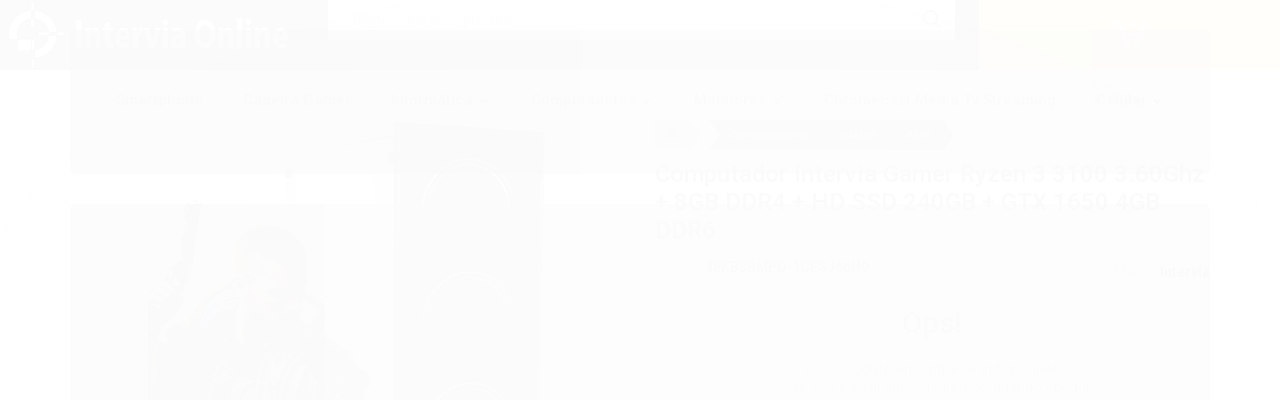

--- FILE ---
content_type: text/html; charset=utf-8
request_url: https://www.interviaonline.com.br/1gesj66h9-computador-intervia-gamer-ryzen-5-1600-320ghz-six-core-8gb-ddr4-hd-ssd-240gb-gtx-1050ti-4gb-ddr5
body_size: 18107
content:

<!DOCTYPE html>
<html lang="pt-br">
  <head>
    <meta charset="utf-8">
    <meta content='width=device-width, initial-scale=1.0, maximum-scale=2.0' name='viewport' />
    <title>Computador  Intervia Gamer Ryzen 3 3100 3.60Ghz + 8GB DDR4 + HD SSD 240GB + GTX 1650 4GB DDR6 - Intervia Informática - 43-99867-4716 / Loja Informática - Pc Gamer - Assistência técnica</title>
    <meta http-equiv="X-UA-Compatible" content="IE=edge">
    <meta name="generator" content="Loja Integrada" />

    <link rel="dns-prefetch" href="https://cdn.awsli.com.br/">
    <link rel="preconnect" href="https://cdn.awsli.com.br/">
    <link rel="preconnect" href="https://fonts.googleapis.com">
    <link rel="preconnect" href="https://fonts.gstatic.com" crossorigin>

    
  
      <meta property="og:url" content="https://www.interviaonline.com.br/1gesj66h9-computador-intervia-gamer-ryzen-5-1600-320ghz-six-core-8gb-ddr4-hd-ssd-240gb-gtx-1050ti-4gb-ddr5" />
      <meta property="og:type" content="website" />
      <meta property="og:site_name" content="Intervia Informática" />
      <meta property="og:locale" content="pt_BR" />
    
  <!-- Metadata para o facebook -->
  <meta property="og:type" content="website" />
  <meta property="og:title" content="Computador  Intervia Gamer Ryzen 3 3100 3.60Ghz + 8GB DDR4 + HD SSD 240GB + GTX 1650 4GB DDR6" />
  <meta property="og:image" content="https://cdn.awsli.com.br/800x800/404/404053/produto/89822214/5c1ffc84b3.jpg" />
  <meta name="twitter:card" content="product" />
  
  <meta name="twitter:domain" content="www.interviaonline.com.br" />
  <meta name="twitter:url" content="https://www.interviaonline.com.br/1gesj66h9-computador-intervia-gamer-ryzen-5-1600-320ghz-six-core-8gb-ddr4-hd-ssd-240gb-gtx-1050ti-4gb-ddr5?utm_source=twitter&utm_medium=twitter&utm_campaign=twitter" />
  <meta name="twitter:title" content="Computador  Intervia Gamer Ryzen 3 3100 3.60Ghz + 8GB DDR4 + HD SSD 240GB + GTX 1650 4GB DDR6" />
  <meta name="twitter:description" content="O computador Intervia AMD Ryzen 5 1600 3.20 Ghz , traz o que há de melhor para que você possa jogar games no estilo de Lol, Dota, CS Go, Overwatch, GTA V , Battleground PUBG e entre outros , nele você pode fazer suas atividades com alta performance e qualidade . Especificação : Processador AMD Ryzen 3 3100 3.60 Ghz 4-Cores 8-Threads Memória 8GB DDR4 2666 Mhz Placa Mãe AM4 DDR4 HD SSD 240 GB Gabinete Gamer Storm RGB 3 Fans Fonte Gamer 500 Watts 80 Plus Placa de Vídeo Ati Radeon GTX 1650 4GB DDR6 128 Bits Sistema Operacional Windows 10 Avaliação Importante : Imagens Meramente Ilustrativas" />
  <meta name="twitter:image" content="https://cdn.awsli.com.br/300x300/404/404053/produto/89822214/5c1ffc84b3.jpg" />
  <meta name="twitter:label1" content="Código" />
  <meta name="twitter:data1" content="48KB3BMPD-1GESJ66H9" />
  <meta name="twitter:label2" content="Disponibilidade" />
  <meta name="twitter:data2" content="Indisponível" />


    
  
    <script>
      setTimeout(function() {
        if (typeof removePageLoading === 'function') {
          removePageLoading();
        };
      }, 7000);
    </script>
  



    

  

    <link rel="canonical" href="https://www.interviaonline.com.br/1gesj66h9-computador-intervia-gamer-ryzen-5-1600-320ghz-six-core-8gb-ddr4-hd-ssd-240gb-gtx-1050ti-4gb-ddr5" />
  



  <meta name="description" content="O computador Intervia AMD Ryzen 5 1600 3.20 Ghz , traz o que há de melhor para que você possa jogar games no estilo de Lol, Dota, CS Go, Overwatch, GTA V , Battleground PUBG e entre outros , nele você pode fazer suas atividades com alta performance e qualidade . Especificação : Processador AMD Ryzen 3 3100 3.60 Ghz 4-Cores 8-Threads Memória 8GB DDR4 2666 Mhz Placa Mãe AM4 DDR4 HD SSD 240 GB Gabinete Gamer Storm RGB 3 Fans Fonte Gamer 500 Watts 80 Plus Placa de Vídeo Ati Radeon GTX 1650 4GB DDR6 128 Bits Sistema Operacional Windows 10 Avaliação Importante : Imagens Meramente Ilustrativas" />
  <meta property="og:description" content="O computador Intervia AMD Ryzen 5 1600 3.20 Ghz , traz o que há de melhor para que você possa jogar games no estilo de Lol, Dota, CS Go, Overwatch, GTA V , Battleground PUBG e entre outros , nele você pode fazer suas atividades com alta performance e qualidade . Especificação : Processador AMD Ryzen 3 3100 3.60 Ghz 4-Cores 8-Threads Memória 8GB DDR4 2666 Mhz Placa Mãe AM4 DDR4 HD SSD 240 GB Gabinete Gamer Storm RGB 3 Fans Fonte Gamer 500 Watts 80 Plus Placa de Vídeo Ati Radeon GTX 1650 4GB DDR6 128 Bits Sistema Operacional Windows 10 Avaliação Importante : Imagens Meramente Ilustrativas" />







  <meta name="robots" content="index, follow" />



    
      
        <link rel="shortcut icon" href="https://cdn.awsli.com.br/404/404053/favicon/c5874e1069.png" />
      
      <link rel="icon" href="https://cdn.awsli.com.br/404/404053/favicon/c5874e1069.png" sizes="192x192">
    
    
      <meta name="theme-color" content="#ffbf00">
    

    
      <link rel="stylesheet" href="https://cdn.awsli.com.br/production/static/loja/estrutura/v1/css/all.min.css?v=996ad29" type="text/css">
    
    <!--[if lte IE 8]><link rel="stylesheet" href="https://cdn.awsli.com.br/production/static/loja/estrutura/v1/css/ie-fix.min.css" type="text/css"><![endif]-->
    <!--[if lte IE 9]><style type="text/css">.lateral-fulbanner { position: relative; }</style><![endif]-->

    
      <link rel="stylesheet" href="https://cdn.awsli.com.br/production/static/loja/estrutura/v1/css/tema-escuro.min.css?v=996ad29" type="text/css">
    

    
    <link href="https://fonts.googleapis.com/css2?family=Roboto:ital,wght@0,300;0,400;0,600;0,700;0,800;1,300;1,400;1,600;1,700&display=swap" rel="stylesheet">
    
    
      <link href="https://fonts.googleapis.com/css2?family=Roboto:wght@300;400;600;700&display=swap" rel="stylesheet">
    

    
      <link rel="stylesheet" href="https://cdn.awsli.com.br/production/static/loja/estrutura/v1/css/bootstrap-responsive.css?v=996ad29" type="text/css">
      <link rel="stylesheet" href="https://cdn.awsli.com.br/production/static/loja/estrutura/v1/css/style-responsive.css?v=996ad29">
    

    <link rel="stylesheet" href="/tema.css?v=20241004-125827">

    

    <script type="text/javascript">
      var LOJA_ID = 404053;
      var MEDIA_URL = "https://cdn.awsli.com.br/";
      var API_URL_PUBLIC = 'https://api.awsli.com.br/';
      
        var CARRINHO_PRODS = [];
      
      var ENVIO_ESCOLHIDO = 0;
      var ENVIO_ESCOLHIDO_CODE = 0;
      var CONTRATO_INTERNACIONAL = false;
      var CONTRATO_BRAZIL = !CONTRATO_INTERNACIONAL;
      var IS_STORE_ASYNC = true;
      var IS_CLIENTE_ANONIMO = false;
    </script>

    

    <!-- Editor Visual -->
    

    <script>
      

      const isPreview = JSON.parse(sessionStorage.getItem('preview', true));
      if (isPreview) {
        const url = location.href
        location.search === '' && url + (location.search = '?preview=None')
      }
    </script>

    
      <script src="https://cdn.awsli.com.br/production/static/loja/estrutura/v1/js/all.min.js?v=996ad29"></script>
    
    <!-- HTML5 shim and Respond.js IE8 support of HTML5 elements and media queries -->
    <!--[if lt IE 9]>
      <script src="https://oss.maxcdn.com/html5shiv/3.7.2/html5shiv.min.js"></script>
      <script src="https://oss.maxcdn.com/respond/1.4.2/respond.min.js"></script>
    <![endif]-->

    <link rel="stylesheet" href="https://cdn.awsli.com.br/production/static/loja/estrutura/v1/css/slick.min.css" type="text/css">
    <script src="https://cdn.awsli.com.br/production/static/loja/estrutura/v1/js/slick.min.js?v=996ad29"></script>
    <link rel="stylesheet" href="https://cdn.awsli.com.br/production/static/css/jquery.fancybox.min.css" type="text/css" />
    <script src="https://cdn.awsli.com.br/production/static/js/jquery/jquery.fancybox.pack.min.js"></script>

    
    

  
  <link rel="stylesheet" href="https://cdn.awsli.com.br/production/static/loja/estrutura/v1/css/imagezoom.min.css" type="text/css">
  <script src="https://cdn.awsli.com.br/production/static/loja/estrutura/v1/js/jquery.imagezoom.min.js"></script>

  <script type="text/javascript">
    var PRODUTO_ID = '89822214';
    var URL_PRODUTO_FRETE_CALCULAR = 'https://www.interviaonline.com.br/carrinho/frete';
    var variacoes = undefined;
    var grades = undefined;
    var imagem_grande = "https://cdn.awsli.com.br/2500x2500/404/404053/produto/89822214/5c1ffc84b3.jpg";
    var produto_grades_imagens = {};
    var produto_preco_sob_consulta = false;
    var produto_preco = 3809.90;
  </script>
  <script type="text/javascript" src="https://cdn.awsli.com.br/production/static/loja/estrutura/v1/js/produto.min.js?v=996ad29"></script>
  <script type="text/javascript" src="https://cdn.awsli.com.br/production/static/loja/estrutura/v1/js/eventos-pixel-produto.min.js?v=996ad29"></script>


    
      
        
<meta property="fb:app_id" content="1605312339767153" />
<script type="text/javascript">
  $(document).ready(function() {
    $('#comentarios-container').show();
    $('#comentarios-container #facebook_comments').append('<div class="fb-comments" data-href="http://www.interviaonline.com.br/1gesj66h9-computador-intervia-gamer-ryzen-5-1600-320ghz-six-core-8gb-ddr4-hd-ssd-240gb-gtx-1050ti-4gb-ddr5" data-width="100%" data-numposts="3" data-colorscheme="light"></div>');
  });
</script>
      
        <script>
  (function(i,s,o,g,r,a,m){i['GoogleAnalyticsObject']=r;i[r]=i[r]||function(){
  (i[r].q=i[r].q||[]).push(arguments)},i[r].l=1*new Date();a=s.createElement(o),
  m=s.getElementsByTagName(o)[0];a.async=1;a.src=g;m.parentNode.insertBefore(a,m)
  })(window,document,'script','//www.google-analytics.com/analytics.js','ga');

  ga('create', 'UA-117920082-1', document.domain.replace(/^(www|store|loja)\./,''));
  ga('require', 'displayfeatures');
  
  
    ga('set', 'ecomm_prodid', '48KB3BMPD-1GESJ66H9');
    ga('set', 'ecomm_pagetype', 'product');
    
      ga('set', 'ecomm_totalvalue', '3809.9');
    
  
  
  
  ga('send', 'pageview');
</script>

      
        
      
    

    
<script>
  var url = '/_events/api/setEvent';

  var sendMetrics = function(event, user = {}) {
    var unique_identifier = uuidv4();

    try {
      var data = {
        request: {
          id: unique_identifier,
          environment: 'production'
        },
        store: {
          id: 404053,
          name: 'Intervia Informática',
          test_account: false,
          has_meta_app: window.has_meta_app ?? false,
          li_search: true
        },
        device: {
          is_mobile: /Mobi/.test(window.navigator.userAgent),
          user_agent: window.navigator.userAgent,
          ip: '###device_ip###'
        },
        page: {
          host: window.location.hostname,
          path: window.location.pathname,
          search: window.location.search,
          type: 'product',
          title: document.title,
          referrer: document.referrer
        },
        timestamp: '###server_timestamp###',
        user_timestamp: new Date().toISOString(),
        event,
        origin: 'store'
      };

      if (window.performance) {
        var [timing] = window.performance.getEntriesByType('navigation');

        data['time'] = {
          server_response: Math.round(timing.responseStart - timing.requestStart)
        };
      }

      var _user = {},
          user_email_cookie = $.cookie('user_email'),
          user_data_cookie = $.cookie('LI-UserData');

      if (user_email_cookie) {
        var user_email = decodeURIComponent(user_email_cookie);

        _user['email'] = user_email;
      }

      if (user_data_cookie) {
        var user_data = JSON.parse(user_data_cookie);

        _user['logged'] = user_data.logged;
        _user['id'] = user_data.id ?? undefined;
      }

      $.each(user, function(key, value) {
        _user[key] = value;
      });

      if (!$.isEmptyObject(_user)) {
        data['user'] = _user;
      }

      try {
        var session_identifier = $.cookie('li_session_identifier');

        if (!session_identifier) {
          session_identifier = uuidv4();
        };

        var expiration_date = new Date();

        expiration_date.setTime(expiration_date.getTime() + (30 * 60 * 1000)); // 30 minutos

        $.cookie('li_session_identifier', session_identifier, {
          expires: expiration_date,
          path: '/'
        });

        data['session'] = {
          id: session_identifier
        };
      } catch (err) { }

      try {
        var user_session_identifier = $.cookie('li_user_session_identifier');

        if (!user_session_identifier) {
          user_session_identifier = uuidv4();

          $.cookie('li_user_session_identifier', user_session_identifier, {
            path: '/'
          });
        };

        data['user_session'] = {
          id: user_session_identifier
        };
      } catch (err) { }

      var _cookies = {},
          fbc = $.cookie('_fbc'),
          fbp = $.cookie('_fbp');

      if (fbc) {
        _cookies['fbc'] = fbc;
      }

      if (fbp) {
        _cookies['fbp'] = fbp;
      }

      if (!$.isEmptyObject(_cookies)) {
        data['session']['cookies'] = _cookies;
      }

      try {
        var ab_test_cookie = $.cookie('li_ab_test_running');

        if (ab_test_cookie) {
          var ab_test = JSON.parse(atob(ab_test_cookie));

          if (ab_test.length) {
            data['store']['ab_test'] = ab_test;
          }
        }
      } catch (err) { }

      var _utm = {};

      $.each(sessionStorage, function(key, value) {
        if (key.startsWith('utm_')) {
          var name = key.split('_')[1];

          _utm[name] = value;
        }
      });

      if (!$.isEmptyObject(_utm)) {
        data['session']['utm'] = _utm;
      }

      var controller = new AbortController();

      setTimeout(function() {
        controller.abort();
      }, 5000);

      fetch(url, {
        keepalive: true,
        method: 'POST',
        headers: {
          'Content-Type': 'application/json'
        },
        body: JSON.stringify({ data }),
        signal: controller.signal
      });
    } catch (err) { }

    return unique_identifier;
  }
</script>

    
<script>
  (function() {
    var initABTestHandler = function() {
      try {
        if ($.cookie('li_ab_test_running')) {
          return
        };
        var running_tests = [];

        
        
        
        

        var running_tests_to_cookie = JSON.stringify(running_tests);
        running_tests_to_cookie = btoa(running_tests_to_cookie);
        $.cookie('li_ab_test_running', running_tests_to_cookie, {
          path: '/'
        });

        
        if (running_tests.length > 0) {
          setTimeout(function() {
            $.ajax({
              url: "/conta/status"
            });
          }, 500);
        };

      } catch (err) { }
    }
    setTimeout(initABTestHandler, 500);
  }());
</script>

    
<script>
  $(function() {
    // Clicar em um produto
    $('.listagem-item').click(function() {
      var row, column;

      var $list = $(this).closest('[data-produtos-linha]'),
          index = $(this).closest('li').index();

      if($list.find('.listagem-linha').length === 1) {
        var productsPerRow = $list.data('produtos-linha');

        row = Math.floor(index / productsPerRow) + 1;
        column = (index % productsPerRow) + 1;
      } else {
        row = $(this).closest('.listagem-linha').index() + 1;
        column = index + 1;
      }

      var body = {
        item_id: $(this).attr('data-id'),
        item_sku: $(this).find('.produto-sku').text(),
        item_name: $(this).find('.nome-produto').text().trim(),
        item_row: row,
        item_column: column
      };

      var eventID = sendMetrics({
        type: 'event',
        name: 'select_product',
        data: body
      });

      $(document).trigger('li_select_product', [eventID, body]);
    });

    // Clicar no "Fale Conosco"
    $('#modalContato').on('show', function() {
      var value = 'Fale Conosco';

      var eventID = sendMetrics({
        type: 'event',
        name: 'start_contact',
        data: { text: value }
      });

      $(document).trigger('li_start_contact', [eventID, value]);
    });

    // Clicar no WhatsApp
    $('.li-whatsapp a').click(function() {
      var value = 'WhatsApp';

      var eventID = sendMetrics({
        type: 'event',
        name: 'start_contact',
        data: { text: value }
      });

      $(document).trigger('li_start_contact', [eventID, value]);
    });

    
      // Visualizar o produto
      var body = {
        item_id: '89822214',
        item_sku: '48KB3BMPD-1GESJ66H9',
        item_name: 'Computador  Intervia Gamer Ryzen 3 3100 3.60Ghz + 8GB DDR4 + HD SSD 240GB + GTX 1650 4GB DDR6',
        item_category: 'AMD',
        item_type: 'product',
        
          full_price: 3909.90,
          promotional_price: 3809.90,
          price: 3809.90,
        
        quantity: 1
      };

      var params = new URLSearchParams(window.location.search),
          recommendation_shelf = null,
          recommendation = {};

      if (
        params.has('recomendacao_id') &&
        params.has('email_ref') &&
        params.has('produtos_recomendados')
      ) {
        recommendation['email'] = {
          id: params.get('recomendacao_id'),
          email_id: params.get('email_ref'),
          products: $.map(params.get('produtos_recomendados').split(','), function(value) {
            return parseInt(value)
          })
        };
      }

      if (recommendation_shelf) {
        recommendation['shelf'] = recommendation_shelf;
      }

      if (!$.isEmptyObject(recommendation)) {
        body['recommendation'] = recommendation;
      }

      var eventID = sendMetrics({
        type: 'pageview',
        name: 'view_product',
        data: body
      });

      $(document).trigger('li_view_product', [eventID, body]);

      // Calcular frete
      $('#formCalcularCep').submit(function() {
        $(document).ajaxSuccess(function(event, xhr, settings) {
          try {
            var url = new URL(settings.url);

            if(url.pathname !== '/carrinho/frete') return;

            var data = xhr.responseJSON;

            if(data.error) return;

            var params = url.searchParams;

            var body = {
              zipcode: params.get('cep'),
              deliveries: $.map(data, function(delivery) {
                if(delivery.msgErro) return;

                return {
                  id: delivery.id,
                  name: delivery.name,
                  price: delivery.price,
                  delivery_time: delivery.deliveryTime
                };
              })
            };

            var eventID = sendMetrics({
              type: 'event',
              name: 'calculate_shipping',
              data: body
            });

            $(document).trigger('li_calculate_shipping', [eventID, body]);

            $(document).off('ajaxSuccess');
          } catch(error) {}
        });
      });

      // Visualizar compre junto
      $(document).on('buy_together_ready', function() {
        var $buyTogether = $('.compre-junto');

        var observer = new IntersectionObserver(function(entries) {
          entries.forEach(function(entry) {
            if(entry.isIntersecting) {
              var body = {
                title: $buyTogether.find('.compre-junto__titulo').text(),
                id: $buyTogether.data('id'),
                items: $buyTogether.find('.compre-junto__produto').map(function() {
                  var $product = $(this);

                  return {
                    item_id: $product.attr('data-id'),
                    item_sku: $product.attr('data-code'),
                    item_name: $product.find('.compre-junto__nome').text(),
                    full_price: $product.find('.compre-junto__preco--regular').data('price') || null,
                    promotional_price: $product.find('.compre-junto__preco--promocional').data('price') || null
                  };
                }).get()
              };

              var eventID = sendMetrics({
                type: 'event',
                name: 'view_buy_together',
                data: body
              });

              $(document).trigger('li_view_buy_together', [eventID, body]);

              observer.disconnect();
            }
          });
        }, { threshold: 1.0 });

        observer.observe($buyTogether.get(0));

        $('.compre-junto__atributo--grade').click(function(event) {
          if(!event.originalEvent) return;

          var body = {
            grid_name: $(this).closest('.compre-junto__atributos').data('grid'),
            variation_name: $(this).data('variation')
          };

          var eventID = sendMetrics({
            type: 'event',
            name: 'select_buy_together_variation',
            data: body
          });

          $(document).trigger('li_select_buy_together_variation', [eventID, body]);
        });

        $('.compre-junto__atributo--lista').change(function(event) {
          if(!event.originalEvent) return;

          var $selectedOption = $(this).find('option:selected');

          if(!$selectedOption.is('[value]')) return;

          var body = {
            grid_name: $(this).closest('.compre-junto__atributos').data('grid'),
            variation_name: $selectedOption.text()
          };

          var eventID = sendMetrics({
            type: 'event',
            name: 'select_buy_together_variation',
            data: body
          });

          $(document).trigger('li_select_buy_together_variation', [eventID, body]);
        });
      });

      // Selecionar uma variação
      $('.atributo-item').click(function(event) {
        if(!event.originalEvent) return;

        var body = {
          grid_name: $(this).data('grade-nome'),
          variation_name: $(this).data('variacao-nome')
        };

        var eventID = sendMetrics({
          type: 'event',
          name: 'select_variation',
          data: body
        });

        $(document).trigger('li_select_variation', [eventID, body]);
      });
    
  });
</script>


    

    
      
        <link href="//cdn.awsli.com.br/temasv2/125/__theme_custom.css" rel="stylesheet" type="text/css">
<script src="//cdn.awsli.com.br/temasv2/125/__theme_custom.js"></script>
      
    

    
      <link rel="stylesheet" href="/avancado.css?v=20241004-125827" type="text/css" />
    

    

    
  <link rel="manifest" href="/manifest.json" />




  </head>
  <body class="pagina-produto produto-89822214 tema-transparente  ">
    <div id="fb-root"></div>
    
  
    <div id="full-page-loading">
      <div class="conteiner" style="height: 100%;">
        <div class="loading-placeholder-content">
          <div class="loading-placeholder-effect loading-placeholder-header"></div>
          <div class="loading-placeholder-effect loading-placeholder-body"></div>
        </div>
      </div>
      <script>
        var is_full_page_loading = true;
        function removePageLoading() {
          if (is_full_page_loading) {
            try {
              $('#full-page-loading').remove();
            } catch(e) {}
            try {
              var div_loading = document.getElementById('full-page-loading');
              if (div_loading) {
                div_loading.remove();
              };
            } catch(e) {}
            is_full_page_loading = false;
          };
        };
        $(function() {
          setTimeout(function() {
            removePageLoading();
          }, 1);
        });
      </script>
      <style>
        #full-page-loading { position: fixed; z-index: 9999999; margin: auto; top: 0; left: 0; bottom: 0; right: 0; }
        #full-page-loading:before { content: ''; display: block; position: fixed; top: 0; left: 0; width: 100%; height: 100%; background: rgba(255, 255, 255, .98); background: radial-gradient(rgba(255, 255, 255, .99), rgba(255, 255, 255, .98)); }
        .loading-placeholder-content { height: 100%; display: flex; flex-direction: column; position: relative; z-index: 1; }
        .loading-placeholder-effect { background-color: #F9F9F9; border-radius: 5px; width: 100%; animation: pulse-loading 1.5s cubic-bezier(0.4, 0, 0.6, 1) infinite; }
        .loading-placeholder-content .loading-placeholder-body { flex-grow: 1; margin-bottom: 30px; }
        .loading-placeholder-content .loading-placeholder-header { height: 20%; min-height: 100px; max-height: 200px; margin: 30px 0; }
        @keyframes pulse-loading{50%{opacity:.3}}
      </style>
    </div>
  



    
      
        




<div class="barra-inicial fundo-secundario">
  <div class="conteiner">
    <div class="row-fluid">
      <div class="lista-redes span3 hidden-phone">
        
          <ul>
            
              <li>
                <a href="https://facebook.com/people/Intervia-Informatica/61564671305683/" target="_blank" aria-label="Siga nos no Facebook"><i class="icon-facebook"></i></a>
              </li>
            
            
            
            
            
              <li>
                <a href="https://instagram.com/interviainformatica" target="_blank" aria-label="Siga nos no Instagram"><i class="icon-instagram"></i></a>
              </li>
            
            
            
          </ul>
        
      </div>
      <div class="canais-contato span9">
        <ul>
          <li class="hidden-phone">
            <a href="#modalContato" data-toggle="modal" data-target="#modalContato">
              <i class="icon-comment"></i>
              Fale Conosco
            </a>
          </li>
          
            <li>
              <span>
                <i class="icon-phone"></i>Telefone: (43) 99867-4716
              </span>
            </li>
          
          
            <li class="tel-whatsapp">
              <span>
                <i class="fa fa-whatsapp"></i>Whatsapp: (43) 99867-4716
              </span>
            </li>
          
          
            <li class="tel-skype hidden-tablet">
              <a href="skype:Wanderleil">
                <i class="fa fa-skype"></i>Skype: Wanderleil
              </a>
            </li>
          
        </ul>
      </div>
    </div>
  </div>
</div>

      
    

    <div class="conteiner-principal">
      
        
          
<div id="cabecalho">

  <div class="atalhos-mobile visible-phone fundo-secundario borda-principal">
    <ul>

      <li><a href="https://www.interviaonline.com.br/" class="icon-home"> </a></li>
      
      <li class="fundo-principal"><a href="https://www.interviaonline.com.br/carrinho/index" class="icon-shopping-cart"> </a></li>
      
      
        <li class="menu-user-logged" style="display: none;"><a href="https://www.interviaonline.com.br/conta/logout" class="icon-signout menu-user-logout"> </a></li>
      
      
      <li><a href="https://www.interviaonline.com.br/conta/index" class="icon-user"> </a></li>
      
      <li class="vazia"><span>&nbsp;</span></li>

    </ul>
  </div>

  <div class="conteiner">
    <div class="row-fluid">
      <div class="span3">
        <h2 class="logo cor-secundaria">
          <a href="https://www.interviaonline.com.br/" title="Intervia Informática">
            
            <img src="https://cdn.awsli.com.br/400x300/404/404053/logo/d68fbc6a28.png" alt="Intervia Informática" />
            
          </a>
        </h2>


      </div>

      <div class="conteudo-topo span9">
        <div class="superior row-fluid hidden-phone">
          <div class="span8">
            
              
                <div class="btn-group menu-user-logged" style="display: none;">
                  <a href="https://www.interviaonline.com.br/conta/index" class="botao secundario pequeno dropdown-toggle" data-toggle="dropdown">
                    Olá, <span class="menu-user-name"></span>
                    <span class="icon-chevron-down"></span>
                  </a>
                  <ul class="dropdown-menu">
                    <li>
                      <a href="https://www.interviaonline.com.br/conta/index" title="Minha conta">Minha conta</a>
                    </li>
                    
                      <li>
                        <a href="https://www.interviaonline.com.br/conta/pedido/listar" title="Minha conta">Meus pedidos</a>
                      </li>
                    
                    <li>
                      <a href="https://www.interviaonline.com.br/conta/favorito/listar" title="Meus favoritos">Meus favoritos</a>
                    </li>
                    <li>
                      <a href="https://www.interviaonline.com.br/conta/logout" title="Sair" class="menu-user-logout">Sair</a>
                    </li>
                  </ul>
                </div>
              
              
                <a href="https://www.interviaonline.com.br/conta/login" class="bem-vindo cor-secundaria menu-user-welcome">
                  Bem-vindo, <span class="cor-principal">identifique-se</span> para fazer pedidos
                </a>
              
            
          </div>
          <div class="span4">
            <ul class="acoes-conta borda-alpha">
              
                <li>
                  <i class="icon-list fundo-principal"></i>
                  <a href="https://www.interviaonline.com.br/conta/pedido/listar" class="cor-secundaria">Meus Pedidos</a>
                </li>
              
              
                <li>
                  <i class="icon-user fundo-principal"></i>
                  <a href="https://www.interviaonline.com.br/conta/index" class="cor-secundaria">Minha Conta</a>
                </li>
              
            </ul>
          </div>
        </div>

        <div class="inferior row-fluid ">
          <div class="span8 busca-mobile">
            <a href="javascript:;" class="atalho-menu visible-phone icon-th botao principal"> </a>

            <div class="busca borda-alpha">
              <form id="form-buscar" action="/buscar" method="get">
                <input id="auto-complete" type="text" name="q" placeholder="Digite o que você procura" value="" autocomplete="off" maxlength="255" />
                <button class="botao botao-busca icon-search fundo-secundario" aria-label="Buscar"></button>
              </form>
            </div>

          </div>

          
            <div class="span4 hidden-phone">
              

  <div class="carrinho vazio">
    
      <a href="https://www.interviaonline.com.br/carrinho/index">
        <i class="icon-shopping-cart fundo-principal"></i>
        <strong class="qtd-carrinho titulo cor-secundaria" style="display: none;">0</strong>
        <span style="display: none;">
          
            <b class="titulo cor-secundaria"><span>Meu Carrinho</span></b>
          
          <span class="cor-secundaria">Produtos adicionados</span>
        </span>
        
          <span class="titulo cor-secundaria vazio-text">Carrinho vazio</span>
        
      </a>
    
    <div class="carrinho-interno-ajax"></div>
  </div>
  
<div class="minicart-placeholder" style="display: none;">
  <div class="carrinho-interno borda-principal">
    <ul>
      <li class="minicart-item-modelo">
        
          <div class="preco-produto com-promocao destaque-preco ">
            <div>
              <s class="preco-venda">
                R$ --PRODUTO_PRECO_DE--
              </s>
              <strong class="preco-promocional cor-principal">
                R$ --PRODUTO_PRECO_POR--
              </strong>
            </div>
          </div>
        
        <a data-href="--PRODUTO_URL--" class="imagem-produto">
          <img data-src="https://cdn.awsli.com.br/64x64/--PRODUTO_IMAGEM--" alt="--PRODUTO_NOME--" />
        </a>
        <a data-href="--PRODUTO_URL--" class="nome-produto cor-secundaria">
          --PRODUTO_NOME--
        </a>
        <div class="produto-sku hide">--PRODUTO_SKU--</div>
      </li>
    </ul>
    <div class="carrinho-rodape">
      <span class="carrinho-info">
        
          <i>--CARRINHO_QUANTIDADE-- produto no carrinho</i>
        
        
          
            <span class="carrino-total">
              Total: <strong class="titulo cor-principal">R$ --CARRINHO_TOTAL_ITENS--</strong>
            </span>
          
        
      </span>
      <a href="https://www.interviaonline.com.br/carrinho/index" class="botao principal">
        
          <i class="icon-shopping-cart"></i>Ir para o carrinho
        
      </a>
    </div>
  </div>
</div>



            </div>
          
        </div>

      </div>
    </div>
    


  
    
      
<div class="menu superior">
  <ul class="nivel-um">
    


    

  


    
      <li class="categoria-id-21995662  borda-principal">
        <a href="https://www.interviaonline.com.br/smartphone" title="Smartphone">
          <strong class="titulo cor-secundaria">Smartphone</strong>
          
        </a>
        
      </li>
    
      <li class="categoria-id-1940904  borda-principal">
        <a href="https://www.interviaonline.com.br/cadeira-gamer" title="Cadeira Gamer">
          <strong class="titulo cor-secundaria">Cadeira Gamer</strong>
          
        </a>
        
      </li>
    
      <li class="categoria-id-1556521 com-filho borda-principal">
        <a href="https://www.interviaonline.com.br/informatica" title="Informática">
          <strong class="titulo cor-secundaria">Informática</strong>
          
            <i class="icon-chevron-down fundo-secundario"></i>
          
        </a>
        
          <ul class="nivel-dois borda-alpha">
            

  <li class="categoria-id-1584256 com-filho">
    <a href="https://www.interviaonline.com.br/acessorios-e-perifericos" title="Acessórios e Periféricos">
      
        <i class="icon-chevron-right fundo-secundario"></i>
      
      Acessórios e Periféricos
    </a>
    
      <ul class="nivel-tres">
        
          

  <li class="categoria-id-1584037 ">
    <a href="https://www.interviaonline.com.br/cabos-e-conversores" title="Cabos e Conversores">
      
      Cabos e Conversores
    </a>
    
  </li>

  <li class="categoria-id-1558709 ">
    <a href="https://www.interviaonline.com.br/caixas-acusticas" title="Caixas Acústicas">
      
      Caixas Acústicas
    </a>
    
  </li>

  <li class="categoria-id-1559172 ">
    <a href="https://www.interviaonline.com.br/coolers-e-ventiladores" title="Coolers e Ventiladores">
      
      Coolers e Ventiladores
    </a>
    
  </li>

  <li class="categoria-id-1566883 ">
    <a href="https://www.interviaonline.com.br/fones-de-ouvido" title="Fones de Ouvido">
      
      Fones de Ouvido
    </a>
    
  </li>

  <li class="categoria-id-1574360 ">
    <a href="https://www.interviaonline.com.br/gravadores-de-cd-e-dvd-e-blu-ray" title="Gravadores de CD e DVD e Blu Ray">
      
      Gravadores de CD e DVD e Blu Ray
    </a>
    
  </li>

  <li class="categoria-id-1578078 ">
    <a href="https://www.interviaonline.com.br/leitor-de-cartao" title="Leitor de Cartão">
      
      Leitor de Cartão
    </a>
    
  </li>

  <li class="categoria-id-1584058 ">
    <a href="https://www.interviaonline.com.br/mouses" title="Mouses">
      
      Mouses
    </a>
    
  </li>

  <li class="categoria-id-1584060 ">
    <a href="https://www.interviaonline.com.br/pen-drivers" title="Pen Drivers">
      
      Pen Drivers
    </a>
    
  </li>

  <li class="categoria-id-1556563 ">
    <a href="https://www.interviaonline.com.br/redes-e-conexoes-sem-fio" title="Redes e Conexões sem Fio">
      
      Redes e Conexões sem Fio
    </a>
    
  </li>

  <li class="categoria-id-1556525 ">
    <a href="https://www.interviaonline.com.br/adsl" title="Roteadores e Modems">
      
      Roteadores e Modems
    </a>
    
  </li>

  <li class="categoria-id-1586173 ">
    <a href="https://www.interviaonline.com.br/teclados" title="Teclados">
      
      Teclados
    </a>
    
  </li>

  <li class="categoria-id-1586167 ">
    <a href="https://www.interviaonline.com.br/webcams" title="Webcams">
      
      Webcams
    </a>
    
  </li>


        
      </ul>
    
  </li>

  <li class="categoria-id-1584250 com-filho">
    <a href="https://www.interviaonline.com.br/hardware" title="Hardware">
      
        <i class="icon-chevron-right fundo-secundario"></i>
      
      Hardware
    </a>
    
      <ul class="nivel-tres">
        
          

  <li class="categoria-id-1566913 ">
    <a href="https://www.interviaonline.com.br/fontes" title="Fontes">
      
      Fontes
    </a>
    
  </li>

  <li class="categoria-id-1569134 ">
    <a href="https://www.interviaonline.com.br/gabinetes" title="Gabinetes">
      
      Gabinetes
    </a>
    
  </li>

  <li class="categoria-id-1574467 ">
    <a href="https://www.interviaonline.com.br/hd-externo" title="HD Externo">
      
      HD Externo
    </a>
    
  </li>

  <li class="categoria-id-1574464 ">
    <a href="https://www.interviaonline.com.br/hd-interno" title="HD Interno">
      
      HD Interno
    </a>
    
  </li>

  <li class="categoria-id-1581961 com-filho">
    <a href="https://www.interviaonline.com.br/memoria-ram" title="Memória RAM">
      
        <i class="icon-chevron-right fundo-secundario"></i>
      
      Memória RAM
    </a>
    
      <ul class="nivel-tres">
        
          

  <li class="categoria-id-1581977 ">
    <a href="https://www.interviaonline.com.br/ddr2" title="DDR2">
      
      DDR2
    </a>
    
  </li>

  <li class="categoria-id-1581975 ">
    <a href="https://www.interviaonline.com.br/ddr3" title="DDR3">
      
      DDR3
    </a>
    
  </li>

  <li class="categoria-id-1581974 ">
    <a href="https://www.interviaonline.com.br/ddr4" title="DDR4">
      
      DDR4
    </a>
    
  </li>

  <li class="categoria-id-22589992 ">
    <a href="https://www.interviaonline.com.br/ddr5-22589992" title="DDR5">
      
      DDR5
    </a>
    
  </li>

  <li class="categoria-id-23253035 ">
    <a href="https://www.interviaonline.com.br/notebook-23253035" title="Notebook">
      
      Notebook
    </a>
    
  </li>


        
      </ul>
    
  </li>

  <li class="categoria-id-1586115 ">
    <a href="https://www.interviaonline.com.br/placa-de-rede" title="Placa de Rede">
      
      Placa de Rede
    </a>
    
  </li>

  <li class="categoria-id-1584089 com-filho">
    <a href="https://www.interviaonline.com.br/placa-de-video" title="Placa de Vídeo">
      
        <i class="icon-chevron-right fundo-secundario"></i>
      
      Placa de Vídeo
    </a>
    
      <ul class="nivel-tres">
        
          

  <li class="categoria-id-2298703 ">
    <a href="https://www.interviaonline.com.br/semi-novas" title="Semi Novas">
      
      Semi Novas
    </a>
    
  </li>


        
      </ul>
    
  </li>

  <li class="categoria-id-1584077 ">
    <a href="https://www.interviaonline.com.br/placa-de-som" title="Placas de Som">
      
      Placas de Som
    </a>
    
  </li>

  <li class="categoria-id-1584338 ">
    <a href="https://www.interviaonline.com.br/placas-mae" title="Placas Mãe">
      
      Placas Mãe
    </a>
    
  </li>

  <li class="categoria-id-1586082 ">
    <a href="https://www.interviaonline.com.br/processadores" title="Processadores">
      
      Processadores
    </a>
    
  </li>


        
      </ul>
    
  </li>

  <li class="categoria-id-1566925 com-filho">
    <a href="https://www.interviaonline.com.br/notebooks" title="Notebooks">
      
        <i class="icon-chevron-right fundo-secundario"></i>
      
      Notebooks
    </a>
    
      <ul class="nivel-tres">
        
          

  <li class="categoria-id-1566959 ">
    <a href="https://www.interviaonline.com.br/fontes-carregadores" title="Fontes Carregadores">
      
      Fontes Carregadores
    </a>
    
  </li>

  <li class="categoria-id-1578013 ">
    <a href="https://www.interviaonline.com.br/hd-notebook" title="HD Notebook">
      
      HD Notebook
    </a>
    
  </li>

  <li class="categoria-id-1581967 ">
    <a href="https://www.interviaonline.com.br/memoria" title="Memória">
      
      Memória
    </a>
    
  </li>


        
      </ul>
    
  </li>

  <li class="categoria-id-3013891 ">
    <a href="https://www.interviaonline.com.br/sistema-operacional" title="Sistema Operacional">
      
      Sistema Operacional
    </a>
    
  </li>


          </ul>
        
      </li>
    
      <li class="categoria-id-1556484 com-filho borda-principal">
        <a href="https://www.interviaonline.com.br/computadores" title="Computadores">
          <strong class="titulo cor-secundaria">Computadores</strong>
          
            <i class="icon-chevron-down fundo-secundario"></i>
          
        </a>
        
          <ul class="nivel-dois borda-alpha">
            

  <li class="categoria-id-7559478 ">
    <a href="https://www.interviaonline.com.br/arquitetura" title="Arquitetura">
      
      Arquitetura
    </a>
    
  </li>

  <li class="categoria-id-1950313 com-filho">
    <a href="https://www.interviaonline.com.br/gamer" title="GAMER">
      
        <i class="icon-chevron-right fundo-secundario"></i>
      
      GAMER
    </a>
    
      <ul class="nivel-tres">
        
          

  <li class="categoria-id-2095883 ">
    <a href="https://www.interviaonline.com.br/amd" title="AMD">
      
      AMD
    </a>
    
  </li>

  <li class="categoria-id-2095880 ">
    <a href="https://www.interviaonline.com.br/intel" title="INTEL">
      
      INTEL
    </a>
    
  </li>


        
      </ul>
    
  </li>

  <li class="categoria-id-2303171 ">
    <a href="https://www.interviaonline.com.br/semi-novo" title="Semi Novo">
      
      Semi Novo
    </a>
    
  </li>


          </ul>
        
      </li>
    
      <li class="categoria-id-1582272 com-filho borda-principal">
        <a href="https://www.interviaonline.com.br/monitores" title="Monitores">
          <strong class="titulo cor-secundaria">Monitores</strong>
          
            <i class="icon-chevron-down fundo-secundario"></i>
          
        </a>
        
          <ul class="nivel-dois borda-alpha">
            

  <li class="categoria-id-1556543 ">
    <a href="https://www.interviaonline.com.br/cabo" title="Cabos e Adaptadores">
      
      Cabos e Adaptadores
    </a>
    
  </li>

  <li class="categoria-id-1584233 ">
    <a href="https://www.interviaonline.com.br/suportes" title="Suportes">
      
      Suportes
    </a>
    
  </li>


          </ul>
        
      </li>
    
      <li class="categoria-id-1556476  borda-principal">
        <a href="https://www.interviaonline.com.br/chromecast" title="Chromecast Media Tv Streaming">
          <strong class="titulo cor-secundaria">Chromecast Media Tv Streaming</strong>
          
        </a>
        
      </li>
    
      <li class="categoria-id-1558847 com-filho borda-principal">
        <a href="https://www.interviaonline.com.br/eletronicos" title="Celular">
          <strong class="titulo cor-secundaria">Celular</strong>
          
            <i class="icon-chevron-down fundo-secundario"></i>
          
        </a>
        
          <ul class="nivel-dois borda-alpha">
            

  <li class="categoria-id-4127052 ">
    <a href="https://www.interviaonline.com.br/carregadores" title="Carregadores">
      
      Carregadores
    </a>
    
  </li>

  <li class="categoria-id-1559030 ">
    <a href="https://www.interviaonline.com.br/cartao-sd" title="Cartão de Memória">
      
      Cartão de Memória
    </a>
    
  </li>

  <li class="categoria-id-2964405 ">
    <a href="https://www.interviaonline.com.br/fone-de-ouvido" title="Fone de Ouvido">
      
      Fone de Ouvido
    </a>
    
  </li>


          </ul>
        
      </li>
    
  </ul>
</div>

    
  


  </div>
  <span id="delimitadorBarra"></span>
</div>

          

  


        
      

      
  


      <div id="corpo">
        <div class="conteiner">
          

          
  


          
            <div class="secao-principal row-fluid sem-coluna">
              

              
  <div class="span12 produto" itemscope="itemscope" itemtype="http://schema.org/Product">
    <div class="row-fluid">
      <div class="span6">
        
        <div class="conteiner-imagem">
          <div>
            
              <a href="https://cdn.awsli.com.br/2500x2500/404/404053/produto/89822214/5c1ffc84b3.jpg" title="Ver imagem grande do produto" id="abreZoom" style="display: none;"><i class="icon-zoom-in"></i></a>
            
            <img loading="lazy" src="https://cdn.awsli.com.br/600x450/404/404053/produto/89822214/5c1ffc84b3.jpg" alt="Computador  Intervia Gamer Ryzen 3 3100 3.60Ghz + 8GB DDR4 + HD SSD 240GB + GTX 1650 4GB DDR6" id="imagemProduto" itemprop="image" />
          </div>
        </div>
        <div class="produto-thumbs thumbs-horizontal hide">
          <div id="carouselImagem" class="flexslider ">
            <ul class="miniaturas slides">
              
                <li>
                  <a href="javascript:;" title="Computador  Intervia Gamer Ryzen 3 3100 3.60Ghz + 8GB DDR4 + HD SSD 240GB + GTX 1650 4GB DDR6 - Imagem 1" data-imagem-grande="https://cdn.awsli.com.br/2500x2500/404/404053/produto/89822214/5c1ffc84b3.jpg" data-imagem-id="72451120">
                    <span>
                      <img loading="lazy" src="https://cdn.awsli.com.br/64x50/404/404053/produto/89822214/5c1ffc84b3.jpg" alt="Computador  Intervia Gamer Ryzen 3 3100 3.60Ghz + 8GB DDR4 + HD SSD 240GB + GTX 1650 4GB DDR6 - Imagem 1" data-largeimg="https://cdn.awsli.com.br/2500x2500/404/404053/produto/89822214/5c1ffc84b3.jpg" data-mediumimg="https://cdn.awsli.com.br/600x450/404/404053/produto/89822214/5c1ffc84b3.jpg" />
                    </span>
                  </a>
                </li>
              
            </ul>
          </div>
        </div>
        
          
        

        <!--googleoff: all-->

        <div class="produto-compartilhar">
          <div class="lista-redes">
            <div class="addthis_toolbox addthis_default_style addthis_32x32_style">
              <ul>
                <li class="visible-phone">
                  <a href="https://api.whatsapp.com/send?text=Computador%20%20Intervia%20Gamer%20Ryzen%203%203100%203.60Ghz%20%2B%208GB%20DDR4%20%2B%20HD%20SSD%20240GB%20%2B%20GTX%201650%204GB%20DDR6%20http%3A%2F%2Fwww.interviaonline.com.br/1gesj66h9-computador-intervia-gamer-ryzen-5-1600-320ghz-six-core-8gb-ddr4-hd-ssd-240gb-gtx-1050ti-4gb-ddr5" target="_blank"><i class="fa fa-whatsapp"></i></a>
                </li>
                
                <li class="hidden-phone">
                  
                    <a href="https://www.interviaonline.com.br/conta/favorito/89822214/adicionar" class="lista-favoritos fundo-principal adicionar-favorito hidden-phone" rel="nofollow">
                      <i class="icon-plus"></i>
                      Lista de Desejos
                    </a>
                  
                </li>
                
                <li class="fb-compartilhar">
                  <div class="fb-share-button" data-href="https://www.interviaonline.com.br/1gesj66h9-computador-intervia-gamer-ryzen-5-1600-320ghz-six-core-8gb-ddr4-hd-ssd-240gb-gtx-1050ti-4gb-ddr5" data-layout="button"></div>
                </li>
              </ul>
            </div>
          </div>
        </div>

        <!--googleon: all-->

      </div>
      <div class="span6">
        <div class="principal">
          <div class="info-principal-produto">
            
<div class="breadcrumbs borda-alpha ">
  <ul>
    
      <li>
        <a href="https://www.interviaonline.com.br/"><i class="fa fa-folder"></i>Início</a>
      </li>
    

    
    
    
      
        


  
    <li>
      <a href="https://www.interviaonline.com.br/computadores">Computadores</a>
    </li>
  
    <li>
      <a href="https://www.interviaonline.com.br/gamer">GAMER</a>
    </li>
  



  <li>
    <a href="https://www.interviaonline.com.br/amd">AMD</a>
  </li>


      
      <!-- <li>
        <strong class="cor-secundaria">Computador  Intervia Gamer Ryzen 3 3100 3.60Ghz + 8GB DDR4 + HD SSD 240GB + GTX 1650 4GB DDR6</strong>
      </li> -->
    

    
  </ul>
</div>

            <h1 class="nome-produto titulo cor-secundaria" itemprop="name">Computador  Intervia Gamer Ryzen 3 3100 3.60Ghz + 8GB DDR4 + HD SSD 240GB + GTX 1650 4GB DDR6</h1>
            
            <div class="codigo-produto">
              <span class="cor-secundaria">
                <b>Código: </b> <span itemprop="sku">48KB3BMPD-1GESJ66H9</span>
              </span>
              
                <span class="cor-secundaria pull-right" itemprop="brand" itemscope="itemscope" itemtype="http://schema.org/Brand">
                  <b>Marca: </b>
                  <a href="https://www.interviaonline.com.br/marca/intervia.html" itemprop="url">Intervia</a>
                  <meta itemprop="name" content="Intervia" />
                </span>
              
              <div class="hide trustvox-stars">
                <a href="#comentarios" target="_self">
                  <div data-trustvox-product-code-js="89822214" data-trustvox-should-skip-filter="true" data-trustvox-display-rate-schema="false"></div>
                </a>
              </div>
              



            </div>
          </div>

          
            

          

          

          

<div class="acoes-produto indisponivel SKU-48KB3BMPD-1GESJ66H9" data-produto-id="89822214" data-variacao-id="">
  




  <div>
    
      <div class="preco-produto destaque-preco com-promocao">
        
          

  <div class="avise-me">
    <form action="/espera/produto/89822214/assinar/" method="POST" class="avise-me-form">
      <span class="avise-tit">
        Ops!
      </span>
      <span class="avise-descr">
        Esse produto encontra-se indisponível.<br />
        Deixe seu e-mail que avisaremos quando chegar.
      </span>
      
      <div class="avise-input">
        <div class="controls controls-row">
          <input class="span5 avise-nome" name="avise-nome" type="text" placeholder="Digite seu nome" />
          <label class="span7">
            <i class="icon-envelope avise-icon"></i>
            <input class="span12 avise-email" name="avise-email" type="email" placeholder="Digite seu e-mail" />
          </label>
        </div>
      </div>
      
      <div class="avise-btn">
        <input type="submit" value="Avise-me quando disponível" class="botao fundo-secundario btn-block" />
      </div>
    </form>
  </div>


        
      </div>
    
  </div>





  
    
    
      <!-- old microdata schema price (feature toggle disabled) -->
      
        
          
            
            
<div itemprop="offers" itemscope="itemscope" itemtype="http://schema.org/Offer">
    
      
      <meta itemprop="price" content="3909.90"/>
      
    
    <meta itemprop="priceCurrency" content="BRL" />
    <meta itemprop="availability" content="http://schema.org/OutOfStock"/>
    <meta itemprop="itemCondition" itemtype="http://schema.org/OfferItemCondition" content="http://schema.org/NewCondition" />
    
</div>

          
        
      
    
  



  

  
    
  
</div>


	  <span id="DelimiterFloat"></span>

          

          




          

        </div>
      </div>
    </div>
    <div id="buy-together-position1" class="row-fluid" style="display: none;"></div>
    
      <div class="row-fluid">
        <div class="span12">
          <div id="smarthint-product-position1"></div>
          <div id="blank-product-position1"></div>
          <div class="abas-custom">
            <div class="tab-content">
              <div class="tab-pane active" id="descricao" itemprop="description">
                <p><span style="font-size:16px;">O computador Intervia AMD Ryzen 5 1600 3.20 Ghz , traz o que há de melhor para que você possa jogar games no estilo de Lol, Dota, CS Go, Overwatch, GTA V , Battleground PUBG e entre outros , nele você pode fazer suas atividades com alta performance e qualidade .</span></p>

<p><span style="font-size:16px;"><strong>Especificação :</strong><br />
Processador AMD Ryzen 3 3100 3.60 Ghz 4-Cores 8-Threads <br />
Memória 8GB DDR4 2666 Mhz <br />
Placa Mãe AM4 DDR4 <br />
HD SSD 240 GB<br />
Gabinete Gamer Storm RGB 3 Fans<br />
Fonte Gamer 500 Watts 80 Plus<br />
Placa de Vídeo Ati Radeon GTX 1650 4GB DDR6 128 Bits<br />
Sistema Operacional Windows 10 Avaliação <br />
<strong><span style="color:#FF0000;">Importante : Imagens Meramente Ilustrativas</span></strong></span></p>

              </div>
            </div>
          </div>
        </div>
      </div>
    
    <div id="buy-together-position2" class="row-fluid" style="display: none;"></div>

    <div class="row-fluid hide" id="comentarios-container">
      <div class="span12">
        <div id="smarthint-product-position2"></div>
        <div id="blank-product-position2"></div>
        <div class="abas-custom">
          <div class="tab-content">
            <div class="tab-pane active" id="comentarios">
              <div id="facebook_comments">
                
              </div>
              <div id="disqus_thread"></div>
              <div id="_trustvox_widget"></div>
            </div>
          </div>
        </div>
      </div>
    </div>

    




    
      <div class="row-fluid">
        <div class="span12">
          <div id="smarthint-product-position3"></div>
          <div id="blank-product-position3"></div>
          <div class="listagem  aproveite-tambem borda-alpha">
              <h4 class="titulo cor-secundaria">Produtos relacionados</h4>
            

<ul>
  
    <li class="listagem-linha"><ul class="row-fluid">
    
      
        
          <li class="span3">
        
      
    
      <div class="listagem-item " itemprop="isRelatedTo" itemscope="itemscope" itemtype="http://schema.org/Product">
        <a href="https://www.interviaonline.com.br/wbzzcwe9y-/computador-intervia-amd-ryzen-3-4100-8gb-ddr4-ssd-480gb-gtx-750ti-4gb-ddr5" class="produto-sobrepor" title="Computador Intervia AMD Ryzen 3 4100 + 8GB DDR4 + SSD 240GB + GTX 750TI 4GB DDR5" itemprop="url"></a>
        <div class="imagem-produto">
          <img loading="lazy" src="https://cdn.awsli.com.br/300x300/404/404053/produto/389247073/jester-36l7t1ewvn.jpg" alt="Computador Intervia AMD Ryzen 3 4100 + 8GB DDR4 + SSD 240GB + GTX 750TI 4GB DDR5" itemprop="image" content="https://cdn.awsli.com.br/300x300/404/404053/produto/389247073/jester-36l7t1ewvn.jpg"/>
        </div>
        <div class="info-produto" itemprop="offers" itemscope="itemscope" itemtype="http://schema.org/Offer">
          <a href="https://www.interviaonline.com.br/wbzzcwe9y-/computador-intervia-amd-ryzen-3-4100-8gb-ddr4-ssd-480gb-gtx-750ti-4gb-ddr5" class="nome-produto cor-secundaria" itemprop="name">
            Computador Intervia AMD Ryzen 3 4100 + 8GB DDR4 + SSD 240GB + GTX 750TI 4GB DDR5
          </a>
          <div class="produto-sku hide">PXTZMFHQP</div>
          
            




  <div>
    
      <div class="preco-produto destaque-preco com-promocao">
        

          
            
          

          
            
              
                
<div>
  <s class="preco-venda titulo">
    R$ 2.399,90
  </s>
  <strong class="preco-promocional cor-principal titulo" data-sell-price="2299.90">
    R$ 2.299,90
  </strong>
</div>

              
            
          

          
            

  
    <!--googleoff: all-->
      <div>
        <span class="preco-parcela ">
          
            até
            <strong class="cor-secundaria ">12x</strong>
          
          de
          <strong class="cor-secundaria">R$ 233,19</strong>
          
        </span>
      </div>
    <!--googleon: all-->
  


          

          
        
      </div>
    
  </div>






          
          
        </div>

        


  
  
    
    <div class="acoes-produto hidden-phone">
      <a href="https://www.interviaonline.com.br/wbzzcwe9y-/computador-intervia-amd-ryzen-3-4100-8gb-ddr4-ssd-480gb-gtx-750ti-4gb-ddr5" title="Ver detalhes do produto" class="botao botao-comprar principal">
        <i class="icon-search"></i>Ver mais
      </a>
    </div>
    <div class="acoes-produto-responsiva visible-phone">
      <a href="https://www.interviaonline.com.br/wbzzcwe9y-/computador-intervia-amd-ryzen-3-4100-8gb-ddr4-ssd-480gb-gtx-750ti-4gb-ddr5" title="Ver detalhes do produto" class="tag-comprar fundo-principal">
        <span class="titulo">Ver mais</span>
        <i class="icon-search"></i>
      </a>
    </div>
    
  



        <div class="bandeiras-produto">
          
          
          
            <span class="fundo-principal bandeira-promocao">4% Desconto</span>
          
          
        </div>
      </div>
    </li>
    
      
      
    
  
    
    
      
        
          <li class="span3">
        
      
    
      <div class="listagem-item " itemprop="isRelatedTo" itemscope="itemscope" itemtype="http://schema.org/Product">
        <a href="https://www.interviaonline.com.br/a65zcrqpi-/computador-intervia-amd-ryzen-3-4100-8gb-ddr4-ssd-480gb-gtx-750ti-4gb-ddr5" class="produto-sobrepor" title="Computador Intervia AMD Ryzen 3 4100 + 8GB DDR4 + SSD 240GB + RTX 3050 6GB DDR6" itemprop="url"></a>
        <div class="imagem-produto">
          <img loading="lazy" src="https://cdn.awsli.com.br/300x300/404/404053/produto/390795791/jester-jistir78j5.jpg" alt="Computador Intervia AMD Ryzen 3 4100 + 8GB DDR4 + SSD 240GB + RTX 3050 6GB DDR6" itemprop="image" content="https://cdn.awsli.com.br/300x300/404/404053/produto/390795791/jester-jistir78j5.jpg"/>
        </div>
        <div class="info-produto" itemprop="offers" itemscope="itemscope" itemtype="http://schema.org/Offer">
          <a href="https://www.interviaonline.com.br/a65zcrqpi-/computador-intervia-amd-ryzen-3-4100-8gb-ddr4-ssd-480gb-gtx-750ti-4gb-ddr5" class="nome-produto cor-secundaria" itemprop="name">
            Computador Intervia AMD Ryzen 3 4100 + 8GB DDR4 + SSD 240GB + RTX 3050 6GB DDR6
          </a>
          <div class="produto-sku hide">DU8A2GSJ8</div>
          
            




  <div>
    
      <div class="preco-produto destaque-preco ">
        

          
            
          

          
            
              
                
                  <div>
                    
                      
                        
                          <strong class="preco-promocional cor-principal titulo" data-sell-price="3199.90">
                        
                      
                    
                      R$ 3.199,90
                    </strong>
                  </div>
                
              
            
          

          
            

  
    <!--googleoff: all-->
      <div>
        <span class="preco-parcela ">
          
            até
            <strong class="cor-secundaria ">12x</strong>
          
          de
          <strong class="cor-secundaria">R$ 324,45</strong>
          
        </span>
      </div>
    <!--googleon: all-->
  


          

          
        
      </div>
    
  </div>






          
          
        </div>

        


  
  
    
    <div class="acoes-produto hidden-phone">
      <a href="https://www.interviaonline.com.br/a65zcrqpi-/computador-intervia-amd-ryzen-3-4100-8gb-ddr4-ssd-480gb-gtx-750ti-4gb-ddr5" title="Ver detalhes do produto" class="botao botao-comprar principal">
        <i class="icon-search"></i>Ver mais
      </a>
    </div>
    <div class="acoes-produto-responsiva visible-phone">
      <a href="https://www.interviaonline.com.br/a65zcrqpi-/computador-intervia-amd-ryzen-3-4100-8gb-ddr4-ssd-480gb-gtx-750ti-4gb-ddr5" title="Ver detalhes do produto" class="tag-comprar fundo-principal">
        <span class="titulo">Ver mais</span>
        <i class="icon-search"></i>
      </a>
    </div>
    
  



        <div class="bandeiras-produto">
          
          
          
          
        </div>
      </div>
    </li>
    
      
      
    
  
    
    
      
        
          <li class="span3">
        
      
    
      <div class="listagem-item " itemprop="isRelatedTo" itemscope="itemscope" itemtype="http://schema.org/Product">
        <a href="https://www.interviaonline.com.br/p64h57yfn-computador-intervia-hake-amd-ryzen-3-4100-16gb-ddr4-ssd-480gb-rx-550-4gb-fonte-500w" class="produto-sobrepor" title="Computador Intervia AMD Ryzen 3 4100 + 8GB DDR4 + SSD 480GB + GTX 750TI 4GB DDR5" itemprop="url"></a>
        <div class="imagem-produto">
          <img loading="lazy" src="https://cdn.awsli.com.br/300x300/404/404053/produto/267279977/jester-anwpzxl58u.jpg" alt="Computador Intervia AMD Ryzen 3 4100 + 8GB DDR4 + SSD 480GB + GTX 750TI 4GB DDR5" itemprop="image" content="https://cdn.awsli.com.br/300x300/404/404053/produto/267279977/jester-anwpzxl58u.jpg"/>
        </div>
        <div class="info-produto" itemprop="offers" itemscope="itemscope" itemtype="http://schema.org/Offer">
          <a href="https://www.interviaonline.com.br/p64h57yfn-computador-intervia-hake-amd-ryzen-3-4100-16gb-ddr4-ssd-480gb-rx-550-4gb-fonte-500w" class="nome-produto cor-secundaria" itemprop="name">
            Computador Intervia AMD Ryzen 3 4100 + 8GB DDR4 + SSD 480GB + GTX 750TI 4GB DDR5
          </a>
          <div class="produto-sku hide">ZTXYDKQRS</div>
          
            




  <div>
    
      <div class="preco-produto destaque-preco com-promocao">
        

          
            
          

          
            
              
                
<div>
  <s class="preco-venda titulo">
    R$ 2.489,90
  </s>
  <strong class="preco-promocional cor-principal titulo" data-sell-price="2449.90">
    R$ 2.449,90
  </strong>
</div>

              
            
          

          
            

  
    <!--googleoff: all-->
      <div>
        <span class="preco-parcela ">
          
            até
            <strong class="cor-secundaria ">12x</strong>
          
          de
          <strong class="cor-secundaria">R$ 248,40</strong>
          
        </span>
      </div>
    <!--googleon: all-->
  


          

          
        
      </div>
    
  </div>






          
          
        </div>

        


  
  
    
    <div class="acoes-produto hidden-phone">
      <a href="https://www.interviaonline.com.br/p64h57yfn-computador-intervia-hake-amd-ryzen-3-4100-16gb-ddr4-ssd-480gb-rx-550-4gb-fonte-500w" title="Ver detalhes do produto" class="botao botao-comprar principal">
        <i class="icon-search"></i>Ver mais
      </a>
    </div>
    <div class="acoes-produto-responsiva visible-phone">
      <a href="https://www.interviaonline.com.br/p64h57yfn-computador-intervia-hake-amd-ryzen-3-4100-16gb-ddr4-ssd-480gb-rx-550-4gb-fonte-500w" title="Ver detalhes do produto" class="tag-comprar fundo-principal">
        <span class="titulo">Ver mais</span>
        <i class="icon-search"></i>
      </a>
    </div>
    
  



        <div class="bandeiras-produto">
          
          
          
            <span class="fundo-principal bandeira-promocao">2% Desconto</span>
          
          
        </div>
      </div>
    </li>
    
      
      
    
  
    
    
      
        
          <li class="span3">
        
      
    
      <div class="listagem-item " itemprop="isRelatedTo" itemscope="itemscope" itemtype="http://schema.org/Product">
        <a href="https://www.interviaonline.com.br/dsb660i8a-computador-intervia-ryzen-5-4600g-37ghz-8gb-ddr4-ssd-240gb-video-radeon-vega-7-integrada" class="produto-sobrepor" title="COMPUTADOR INTERVIA RYZEN 5 5600GT + 8GB DDR4 + SSD 240GB + VIDEO RADEON" itemprop="url"></a>
        <div class="imagem-produto">
          <img loading="lazy" src="https://cdn.awsli.com.br/300x300/404/404053/produto/270560065/basico-selo-stxify2aue.jpg" alt="COMPUTADOR INTERVIA RYZEN 5 5600GT + 8GB DDR4 + SSD 240GB + VIDEO RADEON" itemprop="image" content="https://cdn.awsli.com.br/300x300/404/404053/produto/270560065/basico-selo-stxify2aue.jpg"/>
        </div>
        <div class="info-produto" itemprop="offers" itemscope="itemscope" itemtype="http://schema.org/Offer">
          <a href="https://www.interviaonline.com.br/dsb660i8a-computador-intervia-ryzen-5-4600g-37ghz-8gb-ddr4-ssd-240gb-video-radeon-vega-7-integrada" class="nome-produto cor-secundaria" itemprop="name">
            COMPUTADOR INTERVIA RYZEN 5 5600GT + 8GB DDR4 + SSD 240GB + VIDEO RADEON
          </a>
          <div class="produto-sku hide">C6RNU8DS2</div>
          
            




  <div>
    
      <div class="preco-produto destaque-preco ">
        

          
            
          

          
            
              
                
                  <div>
                    
                      
                        
                          <strong class="preco-promocional cor-principal titulo" data-sell-price="2299.90">
                        
                      
                    
                      R$ 2.299,90
                    </strong>
                  </div>
                
              
            
          

          
            

  
    <!--googleoff: all-->
      <div>
        <span class="preco-parcela ">
          
            até
            <strong class="cor-secundaria ">12x</strong>
          
          de
          <strong class="cor-secundaria">R$ 233,19</strong>
          
        </span>
      </div>
    <!--googleon: all-->
  


          

          
        
      </div>
    
  </div>






          
          
        </div>

        


  
  
    
    <div class="acoes-produto hidden-phone">
      <a href="https://www.interviaonline.com.br/dsb660i8a-computador-intervia-ryzen-5-4600g-37ghz-8gb-ddr4-ssd-240gb-video-radeon-vega-7-integrada" title="Ver detalhes do produto" class="botao botao-comprar principal">
        <i class="icon-search"></i>Ver mais
      </a>
    </div>
    <div class="acoes-produto-responsiva visible-phone">
      <a href="https://www.interviaonline.com.br/dsb660i8a-computador-intervia-ryzen-5-4600g-37ghz-8gb-ddr4-ssd-240gb-video-radeon-vega-7-integrada" title="Ver detalhes do produto" class="tag-comprar fundo-principal">
        <span class="titulo">Ver mais</span>
        <i class="icon-search"></i>
      </a>
    </div>
    
  



        <div class="bandeiras-produto">
          
          
          
          
        </div>
      </div>
    </li>
    
      </ul></li>
      
    
  
</ul>


          </div>
        </div>
      </div>
    
    <div id="smarthint-product-position4"></div>
    <div id="blank-product-position4"></div>

    

<div class="acoes-flutuante borda-principal hidden-phone hidden-tablet">
  <a href="javascript:;" class="close_float"><i class="icon-remove"></i></a>

  

  

<div class="acoes-produto indisponivel SKU-48KB3BMPD-1GESJ66H9" data-produto-id="89822214" data-variacao-id="">
  




  <div>
    
      <div class="preco-produto destaque-preco com-promocao">
        
          


        
      </div>
    
  </div>







  

  
    
  
</div>

</div>

  </div>

  

  



              
            </div>
          
          <div class="secao-secundaria">
            
  <div id="smarthint-product-position5"></div>
  <div id="blank-product-position5"></div>

          </div>
        </div>
      </div>

      
        
          


<div id="barraNewsletter" class="hidden-phone posicao-rodape">
  <div class="conteiner">
    <div class="row-fluid">
      
<div class="span">
  <div class="componente newsletter borda-principal">
    <div class="interno">
      <span class="titulo cor-secundaria">
        <i class="icon-envelope-alt"></i>Newsletter
      </span>
      <div class="interno-conteudo">
        <p class="texto-newsletter newsletter-cadastro">Receba ofertas por e-mail</p>
        <div class="newsletter-cadastro input-conteiner">
          <input type="text" name="email" placeholder="Digite seu email" />
          <button class="botao botao-input fundo-principal icon-chevron-right newsletter-assinar" data-action="https://www.interviaonline.com.br/newsletter/assinar/" aria-label="Assinar"></button>
        </div>
        <div class="newsletter-confirmacao hide">
          <i class="icon-ok icon-3x"></i>
          <span>Obrigado por se inscrever! Aguarde novidades da nossa loja em breve.</span>
        </div>
      </div>
    </div>
  </div>
</div>

    </div>
  </div>
</div>


<div id="rodape">
  <div class="institucional fundo-secundario">
    <div class="conteiner">
      <div class="row-fluid">
        <div class="span9">
          <div class="row-fluid">
            
              
                
                  
                    
<div class="span4 links-rodape links-rodape-categorias">
  <span class="titulo">Categorias</span>
  <ul class=" total-itens_7">
    
      
        <li>
          <a href="https://www.interviaonline.com.br/smartphone">
            Smartphone
          </a>
        </li>
      
    
      
        <li>
          <a href="https://www.interviaonline.com.br/cadeira-gamer">
            Cadeira Gamer
          </a>
        </li>
      
    
      
        <li>
          <a href="https://www.interviaonline.com.br/informatica">
            Informática
          </a>
        </li>
      
    
      
        <li>
          <a href="https://www.interviaonline.com.br/computadores">
            Computadores
          </a>
        </li>
      
    
      
        <li>
          <a href="https://www.interviaonline.com.br/monitores">
            Monitores
          </a>
        </li>
      
    
      
        <li>
          <a href="https://www.interviaonline.com.br/chromecast">
            Chromecast Media Tv Streaming
          </a>
        </li>
      
    
      
        <li>
          <a href="https://www.interviaonline.com.br/eletronicos">
            Celular
          </a>
        </li>
      
    
  </ul>
</div>

                  
                
                  
                    <div class="span4 sobre-loja-rodape">
  <span class="titulo">Sobre a loja</span>
  <p>
      Computadores para todos os perfis e necessidades. Temos o dispositivo perfeito para impulsionar sua produtividade ou proporcionar horas de entretenimento. Além disso, nossa equipe de especialistas está pronta para ajudar você em todas as etapas. Tire suas dúvidas, receba recomendações personalizadas e experimente os produtos em nosso Loja, Somos a Intervia Informática
  </p>
</div>

                  
                
                  
                
              
            
              
            
            
            <div class="span12 visible-phone">
              <span class="titulo">Contato</span>
              <ul>
                
                <li>
                  <a href="tel:(43) 99867-4716">
                    <i class="icon-phone"></i> Telefone: (43) 99867-4716
                  </a>
                </li>
                
                
                <li class="tel-whatsapp">
                  <a href="https://api.whatsapp.com/send?phone=5543998674716" target="_blank">
                    <i class="fa fa-whatsapp"></i> Whatsapp: (43) 99867-4716
                  </a>
                </li>
                
                
                <li class="tel-skype">
                  <a href="skype:Wanderleil">
                    <i class="fa fa-skype"></i> Skype: Wanderleil
                  </a>
                </li>
                
                
                <li>
                  <a href="mailto:interviaonline@gmail.com">
                    <i class="fa fa-envelope"></i> E-mail: interviaonline@gmail.com
                  </a>
                </li>
                
              </ul>
            </div>
            
          </div>
        </div>
        
          <!--googleoff: all-->
            <div class="span3">
              <div class="redes-sociais borda-principal">
                <span class="titulo cor-secundaria hidden-phone">Social</span>
                
  <div class="caixa-facebook hidden-phone">
    <div class="fb-page" data-href="https://www.facebook.com/people/Intervia-Informatica/61564671305683/" data-small-header="false" data-adapt-container-width="true" data-hide-cover="false" data-width="220" data-height="300" data-show-facepile="true"><div class="fb-xfbml-parse-ignore"><blockquote cite="https://www.facebook.com/people/Intervia-Informatica/61564671305683/"><a href="https://www.facebook.com/people/Intervia-Informatica/61564671305683/">people/Intervia-Informatica/61564671305683/</a></blockquote></div></div>
  </div>


                
  <div class="lista-redes ">
    <ul>
      
        <li class="visible-phone">
          <a href="https://facebook.com/people/Intervia-Informatica/61564671305683/" target="_blank" aria-label="Siga nos no Facebook"><i class="icon-facebook"></i></a>
        </li>
      
      
      
      
      
        <li>
          <a href="https://instagram.com/interviainformatica" target="_blank" aria-label="Siga nos no Instagram"><i class="icon-instagram"></i></a>
        </li>
      
      
      
    </ul>
  </div>


              </div>
            </div>
          <!--googleon: all-->
        
      </div>
    </div>
  </div>

  <div class="pagamento-selos">
    <div class="conteiner">
      <div class="row-fluid">
        
          
        
          
            
              
                
  <div class="span4 pagamento">
    <span class="titulo cor-secundaria">Pague com</span>
    <ul class="bandeiras-pagamento">
      
        <li><i class="icone-pagamento visa" title="visa"></i></li>
      
        <li><i class="icone-pagamento mastercard" title="mastercard"></i></li>
      
        <li><i class="icone-pagamento elo" title="elo"></i></li>
      
        <li><i class="icone-pagamento amex" title="amex"></i></li>
      
    </ul>
    <ul class="gateways-rodape">
      
        
        
          <li class="col-md-3">
            <img loading="lazy" src="https://cdn.awsli.com.br/production/static/img/formas-de-pagamento/pix-logo.png?v=996ad29" alt="Pix" class="logo-rodape-pix-Pagali" />
          </li>
        
        
      
        
        
        
      
    </ul>
  </div>


              
            
              
                <div class="span4 selos ">
    <span class="titulo cor-secundaria">Selos</span>
    <ul>
      
      
        <li>
          <img loading="lazy" src="https://cdn.awsli.com.br/production/static/img/struct/stamp_encryptssl.png" alt="Site Seguro">
        </li>
      
      
      
      
      
      
    </ul>
</div>

              
            
              
            
          
        
      </div>
    </div>
  </div>
    
  <div style="background-color: #fff; border-top: 1px solid #ddd; position: relative; z-index: 10; font-size: 11px; display: block !important;">
    <div class="conteiner">
      <div class="row-fluid">
        <div class="span9 span12" style="text-align: center; min-height: 20px; width: 100%;">
          <p style="margin-bottom: 0;">
            
              Intervia Online - CNPJ: 07.685.575/0001-34
            
            
            &copy; Todos os direitos reservados. 2026
          </p>
        </div>
        
        <div style="min-height: 30px; text-align: center; -webkit-box-sizing: border-box; -moz-box-sizing: border-box; box-sizing: border-box; float: left; opacity: 1 !important; display: block !important; visibility: visible !important; height: 40px !important; width: 100% !important; margin: 0 !important; position: static !important;">
          <a href="https://www.lojaintegrada.com.br?utm_source=lojas&utm_medium=rodape&utm_campaign=interviaonline.com.br" title="Loja Integrada - Plataforma de loja virtual." target="_blank" style="opacity: 1 !important; display: inline-block !important; visibility: visible !important; margin: 0 !important; position: static !important; overflow: visible !important;">
            <img loading="lazy" src="https://cdn.awsli.com.br/production/static/whitelabel/lojaintegrada/img/logo-rodape-loja-pro.png?v=996ad29" alt="Logomarca Loja Integrada" style="opacity: 1 !important; display: inline !important; visibility: visible !important; margin: 0 !important; position: static !important; max-width: 1000px !important; max-height: 1000px !important; width: auto !important; height: auto !important;" />
          </a>
        </div>
        
        
      </div>
    </div>
  </div>

</div>

          
            
              

    
      <div id="login-content" class="hide">
        <div class="row-fluid identificacao" style="">
          <div class="span12">
            <hr class="sem-margem" />
            <div class="identificacao-inner">
              <h3 class="identificacao-title">Para continuar, informe seu e-mail</h3>
              <form action="https://www.interviaonline.com.br/conta/login" method="post" id="formularioLogin">
                <div class="form-horizontal">
                  <div class="control-group">
                    <div class="email-box">
                      <label for="id_email" class="control-label hide">E-mail</label>
                      <input type="text" name="email" id="id_email_login" autocomplete="email" placeholder="meu@email.com.br" value="" />
                    </div>
                    <a href="javascript:;" class="submit-email botao principal grande" data-loading-text="<i class='icon-refresh icon-animate'></i>" autocomplete="off">Continuar</a>
                  </div>
                  <div class="login-data hide">
                    <div class="control-group">
                      <button type="submit" id="id_botao_login" class="botao principal" data-loading-text="<i class='icon-refresh icon-animate'></i>" autocomplete="off">OK</button>
                      <div class="senha-box">
                        <label for="id_senha" class="control-label hide">Senha</label>
                        <input type="password" name="senha" id="id_senha_login" placeholder="Senha" autocomplete="current-password" />
                      </div>
                      <a href="https://www.interviaonline.com.br/conta/login?next=/checkout/#recuperar_senha" class="esqueci-senha">
                        <i class="icon-lock"></i> Esqueci minha senha
                      </a>
                      
                        <a href="javascript:;" class="fazer-cadastro">
                          <i class="icon-list"></i> Novo cadastro
                        </a>
                      
                    </div>
                    <input type="hidden" name="next" value="/checkout/">
                  </div>
                </div>
              </form>
              

  <div class="control-group">

    <div class="button-auth-google to-checkout" data-action="continue_with"></div>

  </div>


            </div>
          </div>
        </div>
      </div>
    

            
          
        
      
    </div>

    
<div id="barraTopo" class="hidden-phone">
  <div class="conteiner">
    <div class="row-fluid">
      <div class="span3 hidden-phone">
        <h4 class="titulo">
          <a href="https://www.interviaonline.com.br/" title="Intervia Informática" class="cor-secundaria">Intervia Informática</a>
        </h4>
      </div>
      <div class="span3 hidden-phone">
        <div class="canais-contato">
          <ul>
            <li><a href="#modalContato" data-toggle="modal" data-target="#modalContato">
              <i class="icon-comment"></i>Fale Conosco</a>
            </li>
            
              <li>
                <a href="#modalContato" data-toggle="modal" data-target="#modalContato">
                  <i class="icon-phone"></i>Tel: (43) 99867-4716
                </a>
              </li>
            
          </ul>
        </div>
      </div>
      <div class="span6">
        <div class="row-fluid">
          <div class="busca borda-alpha span6">
            <form action="/buscar" method="get">
              <input type="text" name="q" placeholder="Digite o que você procura" maxlength="255" />
              <button class="botao botao-busca botao-input icon-search fundo-secundario" aria-label="Buscar"></button>
            </form>
          </div>
          
            <div class="span6 hidden-phone">
              

  <div class="carrinho vazio">
    
      <a href="https://www.interviaonline.com.br/carrinho/index">
        <i class="icon-shopping-cart fundo-principal"></i>
        <strong class="qtd-carrinho titulo cor-secundaria" style="display: none;">00</strong>
        <span style="display: none;">
          
            <b class="titulo cor-secundaria"><span>Produtos no carrinho</span></b>
          
        </span>
        
          <span class="titulo cor-secundaria vazio-text">Carrinho vazio</span>
        
      </a>
    
    <div class="carrinho-interno-ajax"></div>
  </div>
  
<div class="minicart-placeholder" style="display: none;">
  <div class="carrinho-interno borda-principal">
    <ul>
      <li class="minicart-item-modelo">
        
          <div class="preco-produto com-promocao destaque-preco ">
            <div>
              <s class="preco-venda">
                R$ --PRODUTO_PRECO_DE--
              </s>
              <strong class="preco-promocional cor-principal">
                R$ --PRODUTO_PRECO_POR--
              </strong>
            </div>
          </div>
        
        <a data-href="--PRODUTO_URL--" class="imagem-produto">
          <img data-src="https://cdn.awsli.com.br/64x64/--PRODUTO_IMAGEM--" alt="--PRODUTO_NOME--" />
        </a>
        <a data-href="--PRODUTO_URL--" class="nome-produto cor-secundaria">
          --PRODUTO_NOME--
        </a>
        <div class="produto-sku hide">--PRODUTO_SKU--</div>
      </li>
    </ul>
    <div class="carrinho-rodape">
      <span class="carrinho-info">
        
          <i>--CARRINHO_QUANTIDADE-- produto no carrinho</i>
        
        
          
            <span class="carrino-total">
              Total: <strong class="titulo cor-principal">R$ --CARRINHO_TOTAL_ITENS--</strong>
            </span>
          
        
      </span>
      <a href="https://www.interviaonline.com.br/carrinho/index" class="botao principal">
        
          <i class="icon-shopping-cart"></i>Ir para o carrinho
        
      </a>
    </div>
  </div>
</div>



            </div>
          
        </div>
      </div>
    </div>
  </div>
</div>


    <!--googleoff: all-->

    <div id="modalWindow" class="modal hide">
      <div class="modal-body">
        <div class="modal-body">
          Carregando conteúdo, aguarde...
        </div>
      </div>
    </div>

    <div id="modalAlerta" class="modal hide">
      <div class="modal-body"></div>
      <div class="modal-footer">
        <a href="" data-dismiss="modal" class="botao principal" rel="nofollow">Fechar</a>
      </div>
    </div>

    <div id="modalContato" class="modal hide" tabindex="-1" aria-labelledby="modalContatoLabel" aria-hidden="true">
      <div class="modal-header">
        <button type="button" class="close" data-dismiss="modal" aria-hidden="true"><i class="icon-remove"></i></button>
        <span class="titulo cor-secundaria">Fale Conosco</span>
        Preencha o formulário abaixo.
      </div>
      <form action="/contato/popup/" method="post" class="form-horizontal">
        <div class="modal-body borda-principal">
          <div class="contato-loading">
            <i class="icon-spin icon-refresh"></i>
          </div>
        </div>
      </form>
    </div>

    

    
      <div id="AdicionarFavoritoSucessoModal" class="modal hide" aria-modal="true" tabindex="-1" role="dialog">
        <div class="modal-header">
          <span>Favorito adicionado</span>
        </div>
        <div class="modal-body">
          O produto foi adicionado com sucesso à sua <strong>Lista de Desejos</strong>.
        </div>
        <div class="modal-footer">
          <a class="botao" data-dismiss="modal" aria-hidden="true">Fechar</a>
          <a class="botao principal" href="https://www.interviaonline.com.br/conta/favorito/listar">Visualizar Lista de Desejos</a>
        </div>
      </div>

      <div id="AdicionarFavoritoErroModal" class="modal hide" aria-modal="true" tabindex="-1" role="dialog">
        <div class="modal-header">
          <span class="titulo cor-secundaria">Erro ao adicionar favorito</span>
        </div>
        <div class="modal-body">
          <p>
            O produto não foi adicionado com sucesso ao seus favoritos, por favor tente mais tarde.
            <a href="https://www.interviaonline.com.br/conta/favorito/listar">Visualizar a lista de favoritos</a>.
          </p>
        </div>
        <div class="modal-footer">
          <a class="botao" data-dismiss="modal" aria-hidden="true">Fechar</a>
          <a class='botao principal' style="display: none;" id="AdicionarFavoritoLogin">Logar</a>
        </div>
      </div>
    

    

    

<div id="avise-me-cadastro" style="display: none;">
  

  <div class="avise-me">
    <form action="/espera/produto/89822214/assinar/" method="POST" class="avise-me-form">
      <span class="avise-tit">
        Ops!
      </span>
      <span class="avise-descr">
        Esse produto encontra-se indisponível.<br />
        Deixe seu e-mail que avisaremos quando chegar.
      </span>
      
      <div class="avise-input">
        <div class="controls controls-row">
          <input class="span5 avise-nome" name="avise-nome" type="text" placeholder="Digite seu nome" />
          <label class="span7">
            <i class="icon-envelope avise-icon"></i>
            <input class="span12 avise-email" name="avise-email" type="email" placeholder="Digite seu e-mail" />
          </label>
        </div>
      </div>
      
      <div class="avise-btn">
        <input type="submit" value="Avise-me quando disponível" class="botao fundo-secundario btn-block" />
      </div>
    </form>
  </div>


</div>

<div id="avise-me-sucesso" style="display: none;">
  <span class="avise-suc-tit cor-principal">
    Obrigado!
  </span>
  <span class="avise-suc-descr">
    Você receberá um e-mail de notificação, assim que esse produto estiver disponível em estoque
  </span>
</div>


    

    
    




    
    




    
    

  



    <!--googleon: all-->

    

    
      
        
          <!--Start of Tawk.to Script-->
<script type="text/javascript">
var Tawk_API=Tawk_API||{}, Tawk_LoadStart=new Date();
(function(){
var s1=document.createElement("script"),s0=document.getElementsByTagName("script")[0];
s1.async=true;
s1.src='https://embed.tawk.to/58c952c141acfb239f8dbe4a/default';
s1.charset='UTF-8';
s1.setAttribute('crossorigin','*');
s0.parentNode.insertBefore(s1,s0);
})();
</script>
<!--End of Tawk.to Script-->
        
      
    

    
      
    

    
	<!-- Icone flutuante Whatsapp -->
  
      <div class="whatsapp-fixo">
<a href="https://wa.me/5543998674716">
<img src="https://cdn.awsli.com.br/404/404053/arquivos/tire-suas-duvidas-pelo-whatsapp-do-nucleo-avancado-3.png" width="300px" height="150px" alt="Fale Conosco pelo WhatsApp"/> 
</a>
</div>
  


    

    <script>
      window.fbAsyncInit = function() {
        if($('meta[property="fb:app_id"]').length) {
          FB.init({
            appId      : $('meta[property="fb:app_id"]').attr('content'),
            xfbml      : true,
            version    : 'v2.5'
          });
        } else {
          FB.init({
            xfbml      : true,
            version    : 'v2.5'
          });
        }
      };

      (function(d, s, id){
        var js, fjs = d.getElementsByTagName(s)[0];
        if (d.getElementById(id)) {return;}
        js = d.createElement(s); js.id = id;
        js.src = "//connect.facebook.net/pt_BR/sdk.js";
        fjs.parentNode.insertBefore(js, fjs);
      }(document, 'script', 'facebook-jssdk'));
    </script>

    


  
  
    <script type="text/javascript">
      if('serviceWorker' in navigator) {
        window.addEventListener('load', function() {
          navigator.serviceWorker.register('/service-worker.js');
        });
      }
    </script>
  


  </body>
</html>


--- FILE ---
content_type: text/css
request_url: https://www.interviaonline.com.br/avancado.css?v=20241004-125827
body_size: 99
content:
#cabecalho .menu.superior {
background-color: #ffffff !important; //#1a75ce
}

/* WHATSAPP FIXO */
.whatsapp-fixo {
position: fixed;
bottom:10px;
left:10px;
z-index: 999;
}
@media (max-width: 767px) {
    .menu .nivel-tres {
        display: block;
        position: relative;
        left: 0;
        top: 0;
    }
}

--- FILE ---
content_type: application/x-javascript
request_url: https://cdn.awsli.com.br/temasv2/125/__theme_custom.js
body_size: 913
content:
$(document).ready(function(){

  var tam = $(window).width();

  if (tam >=768 ){

    $('#cabecalho').after('<div id="menu-categoria"><div class="conteiner"><div id="category-list" class="row-fluid"></div></div></div>');
    $("#category-list").append($('.menu.superior'));
    $('.conteudo-topo .inferior .span4.hidden-phone').addClass('span1').removeClass('span4');
    $('.conteudo-topo .inferior .span8.busca-mobile').addClass('span6').removeClass('span8');
    $('.conteudo-topo .inferior .span6.busca-mobile').after('<div class="login-conta span3"><a href="../conta/login/">Entre ou <strong class="cor-principal">Cadastre-se</strong></a></div>');
    $('#cabecalho .row-fluid .span3').addClass('span2').removeClass('span3');
    $('#cabecalho .row-fluid .conteudo-topo').addClass('span10').removeClass('span9');
    $('.conteudo-topo .inferior .span6.busca-mobile').before('<div class="atendimento-top span2"><span class="cor-principal">Atendimento</span></div>');
    $('.listagem .preco-produto strong.preco-promocional').addClass('cor-secundaria').removeClass('cor-principal');
    $('#rodape > div:last-child .row-fluid > div:last-child a').before('<span class="adway">Desenvolvimento:</span><a href="https://integrando.se/parceiros/adway-digital/" class="design-adway" target="_Blank"><img src="https://cdn.awsli.com.br/442/442185/arquivos/by-adway.png" alt="Agência Adway"></a>');
    $('#rodape > div:last-child .row-fluid > div:first-child').removeClass('span9 span6 atendimento').addClass('assinatura').attr('style', '');
    $('#rodape > div:last-child .row-fluid > div:last-child').attr('style', '').addClass('assinatura-rodape');
    $(".listagem>ul").first().after($('.mini-banner'));
    $('#barraNewsletter.posicao-rodape').after('<div class="car-marcas"><div class="conteiner"><div class="row-fluid"></div></div></div>');
    $('.car-marcas .conteiner .row-fluid').append($('.marcas'));
    $('.canais-contato').removeClass('span9');
    $('.atendimento-top').append($('.barra-inicial .canais-contato'));

    $('.atendimento-top').hover(
      function(){
        $('.canais-contato').show();
      } ,
      function(){
        $('.canais-contato').hide();
      });

    $('.produto .principal .preco-produto strong.titulo').addClass('cor-secundaria').removeClass('cor-principal');
    $('.produto .principal .cep label').html('Calcule o prazo e valor do frete deste produto:');
    $('.produto .principal .cep .input-prepend.input-append .btn:last-child').addClass('fundo-principal');
    $('.produto .principal .cep').after($('.produto .produto-video'));
    $('.produto .produto-video p').html('Clique no botão ao lado para assistir o vídeo.');
    $('.produto .produto-video .botao-video span').html('Assistir');
    $('.produto .principal .acoes-produto .botao.principal.botao-comprar').addClass('fundo-secundario').removeClass('fundo-principal');
    $('.login-conta').prepend($('.conteudo-topo .superior .span8 .btn-group:first-child'));
    $('.pagina-categoria .ordenar-listagem:first-child').before($('.breadcrumbs'));
    $('.pagina-busca .ordenar-listagem:first-child').before($('.breadcrumbs'));

    }

    if (tam <=768 ){

        $('.busca .botao-busca').addClass('fundo-principal').removeClass('fundo-secundario');

       $('.atalho-menu').on('click touchstart', function(e){
         $('.menu.superior').toggleClass('menu-active');
           e.preventDefault();
       });

       $('.atalhos-mobile >ul> li:first-child').before($('.atalho-menu'));
       $('.menu.superior .nivel-um .titulo').addClass('cor-principal').removeClass('cor-secundaria');

    }


});
